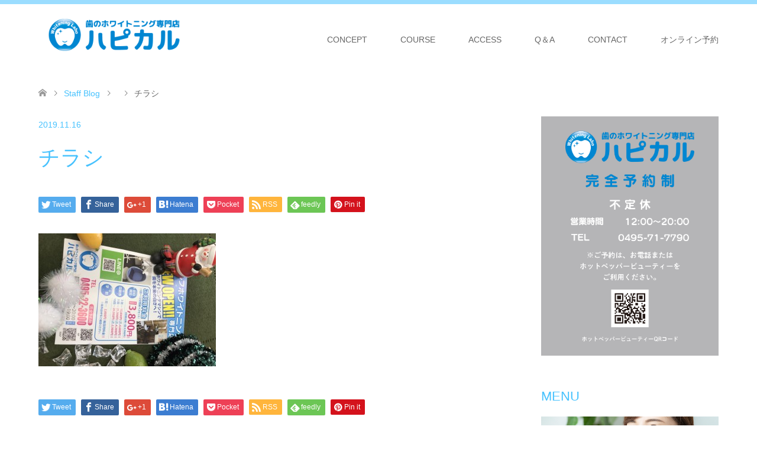

--- FILE ---
content_type: text/html; charset=UTF-8
request_url: https://xn--lckudp7g.com/2019/11/18/again%E3%83%BB%E3%83%BB%E3%83%BB%E3%83%9D%E3%82%B9%E3%83%86%E3%82%A3%E3%82%B0%E2%99%AA/%E3%83%81%E3%83%A9%E3%82%B7/
body_size: 41090
content:
<!DOCTYPE html>
<html lang="ja"
	prefix="og: https://ogp.me/ns#" >
<head>
<meta charset="UTF-8">
<!--[if IE]><meta http-equiv="X-UA-Compatible" content="IE=edge"><![endif]-->
<meta name="viewport" content="width=device-width">

<meta name="description" content="...">
<link rel="pingback" href="https://xn--lckudp7g.com/xmlrpc.php">
<link rel="shortcut icon" href="http://planbee.sakura.ne.jp/hapikaru/wp-content/uploads/tcd-w/favicon.png">

		<!-- All in One SEO 4.1.1.2 -->
		<title>チラシ | ハピカル｜歯のホワイトニング専門店</title>
		<meta property="og:site_name" content="ハピカル｜歯のホワイトニング専門店 | セルフホワイトニング専門店" />
		<meta property="og:type" content="article" />
		<meta property="og:title" content="チラシ | ハピカル｜歯のホワイトニング専門店" />
		<meta property="article:published_time" content="2019-11-16T05:31:47Z" />
		<meta property="article:modified_time" content="2019-11-16T05:31:47Z" />
		<meta name="twitter:card" content="summary" />
		<meta name="twitter:domain" content="xn--lckudp7g.com" />
		<meta name="twitter:title" content="チラシ | ハピカル｜歯のホワイトニング専門店" />
		<script type="application/ld+json" class="aioseo-schema">
			{"@context":"https:\/\/schema.org","@graph":[{"@type":"WebSite","@id":"https:\/\/xn--lckudp7g.com\/#website","url":"https:\/\/xn--lckudp7g.com\/","name":"\u30cf\u30d4\u30ab\u30eb\uff5c\u6b6f\u306e\u30db\u30ef\u30a4\u30c8\u30cb\u30f3\u30b0\u5c02\u9580\u5e97","description":"\u30bb\u30eb\u30d5\u30db\u30ef\u30a4\u30c8\u30cb\u30f3\u30b0\u5c02\u9580\u5e97","publisher":{"@id":"https:\/\/xn--lckudp7g.com\/#organization"}},{"@type":"Organization","@id":"https:\/\/xn--lckudp7g.com\/#organization","name":"\u30cf\u30d4\u30ab\u30eb","url":"https:\/\/xn--lckudp7g.com\/"},{"@type":"BreadcrumbList","@id":"https:\/\/xn--lckudp7g.com\/2019\/11\/18\/again%e3%83%bb%e3%83%bb%e3%83%bb%e3%83%9d%e3%82%b9%e3%83%86%e3%82%a3%e3%82%b0%e2%99%aa\/%e3%83%81%e3%83%a9%e3%82%b7\/#breadcrumblist","itemListElement":[{"@type":"ListItem","@id":"https:\/\/xn--lckudp7g.com\/#listItem","position":"1","item":{"@id":"https:\/\/xn--lckudp7g.com\/#item","name":"\u30db\u30fc\u30e0","description":"\u30bb\u30eb\u30d5\u30db\u30ef\u30a4\u30c8\u30cb\u30f3\u30b0\u5c02\u9580\u5e97","url":"https:\/\/xn--lckudp7g.com\/"},"nextItem":"https:\/\/xn--lckudp7g.com\/2019\/11\/18\/again%e3%83%bb%e3%83%bb%e3%83%bb%e3%83%9d%e3%82%b9%e3%83%86%e3%82%a3%e3%82%b0%e2%99%aa\/%e3%83%81%e3%83%a9%e3%82%b7\/#listItem"},{"@type":"ListItem","@id":"https:\/\/xn--lckudp7g.com\/2019\/11\/18\/again%e3%83%bb%e3%83%bb%e3%83%bb%e3%83%9d%e3%82%b9%e3%83%86%e3%82%a3%e3%82%b0%e2%99%aa\/%e3%83%81%e3%83%a9%e3%82%b7\/#listItem","position":"2","item":{"@id":"https:\/\/xn--lckudp7g.com\/2019\/11\/18\/again%e3%83%bb%e3%83%bb%e3%83%bb%e3%83%9d%e3%82%b9%e3%83%86%e3%82%a3%e3%82%b0%e2%99%aa\/%e3%83%81%e3%83%a9%e3%82%b7\/#item","name":"\u30c1\u30e9\u30b7","url":"https:\/\/xn--lckudp7g.com\/2019\/11\/18\/again%e3%83%bb%e3%83%bb%e3%83%bb%e3%83%9d%e3%82%b9%e3%83%86%e3%82%a3%e3%82%b0%e2%99%aa\/%e3%83%81%e3%83%a9%e3%82%b7\/"},"previousItem":"https:\/\/xn--lckudp7g.com\/#listItem"}]},{"@type":"Person","@id":"https:\/\/xn--lckudp7g.com\/author\/hpadmin\/#author","url":"https:\/\/xn--lckudp7g.com\/author\/hpadmin\/","name":"\u30cf\u30d4\u30ab\u30eb\u7ba1\u7406\u8005","image":{"@type":"ImageObject","@id":"https:\/\/xn--lckudp7g.com\/2019\/11\/18\/again%e3%83%bb%e3%83%bb%e3%83%bb%e3%83%9d%e3%82%b9%e3%83%86%e3%82%a3%e3%82%b0%e2%99%aa\/%e3%83%81%e3%83%a9%e3%82%b7\/#authorImage","url":"https:\/\/secure.gravatar.com\/avatar\/fc21889f8ab376cc684ec724461800d1?s=96&d=mm&r=g","width":"96","height":"96","caption":"\u30cf\u30d4\u30ab\u30eb\u7ba1\u7406\u8005"}},{"@type":"ItemPage","@id":"https:\/\/xn--lckudp7g.com\/2019\/11\/18\/again%e3%83%bb%e3%83%bb%e3%83%bb%e3%83%9d%e3%82%b9%e3%83%86%e3%82%a3%e3%82%b0%e2%99%aa\/%e3%83%81%e3%83%a9%e3%82%b7\/#itempage","url":"https:\/\/xn--lckudp7g.com\/2019\/11\/18\/again%e3%83%bb%e3%83%bb%e3%83%bb%e3%83%9d%e3%82%b9%e3%83%86%e3%82%a3%e3%82%b0%e2%99%aa\/%e3%83%81%e3%83%a9%e3%82%b7\/","name":"\u30c1\u30e9\u30b7 | \u30cf\u30d4\u30ab\u30eb\uff5c\u6b6f\u306e\u30db\u30ef\u30a4\u30c8\u30cb\u30f3\u30b0\u5c02\u9580\u5e97","inLanguage":"ja","isPartOf":{"@id":"https:\/\/xn--lckudp7g.com\/#website"},"breadcrumb":{"@id":"https:\/\/xn--lckudp7g.com\/2019\/11\/18\/again%e3%83%bb%e3%83%bb%e3%83%bb%e3%83%9d%e3%82%b9%e3%83%86%e3%82%a3%e3%82%b0%e2%99%aa\/%e3%83%81%e3%83%a9%e3%82%b7\/#breadcrumblist"},"author":"https:\/\/xn--lckudp7g.com\/2019\/11\/18\/again%e3%83%bb%e3%83%bb%e3%83%bb%e3%83%9d%e3%82%b9%e3%83%86%e3%82%a3%e3%82%b0%e2%99%aa\/%e3%83%81%e3%83%a9%e3%82%b7\/#author","creator":"https:\/\/xn--lckudp7g.com\/2019\/11\/18\/again%e3%83%bb%e3%83%bb%e3%83%bb%e3%83%9d%e3%82%b9%e3%83%86%e3%82%a3%e3%82%b0%e2%99%aa\/%e3%83%81%e3%83%a9%e3%82%b7\/#author","datePublished":"2019-11-16T05:31:47+00:00","dateModified":"2019-11-16T05:31:47+00:00"}]}
		</script>
		<!-- All in One SEO -->

<link rel='dns-prefetch' href='//s.w.org' />
<link rel="alternate" type="application/rss+xml" title="ハピカル｜歯のホワイトニング専門店 &raquo; フィード" href="https://xn--lckudp7g.com/feed/" />
<link rel="alternate" type="application/rss+xml" title="ハピカル｜歯のホワイトニング専門店 &raquo; コメントフィード" href="https://xn--lckudp7g.com/comments/feed/" />
		<script type="text/javascript">
			window._wpemojiSettings = {"baseUrl":"https:\/\/s.w.org\/images\/core\/emoji\/12.0.0-1\/72x72\/","ext":".png","svgUrl":"https:\/\/s.w.org\/images\/core\/emoji\/12.0.0-1\/svg\/","svgExt":".svg","source":{"concatemoji":"https:\/\/xn--lckudp7g.com\/wp-includes\/js\/wp-emoji-release.min.js?ver=5.2.21"}};
			!function(e,a,t){var n,r,o,i=a.createElement("canvas"),p=i.getContext&&i.getContext("2d");function s(e,t){var a=String.fromCharCode;p.clearRect(0,0,i.width,i.height),p.fillText(a.apply(this,e),0,0);e=i.toDataURL();return p.clearRect(0,0,i.width,i.height),p.fillText(a.apply(this,t),0,0),e===i.toDataURL()}function c(e){var t=a.createElement("script");t.src=e,t.defer=t.type="text/javascript",a.getElementsByTagName("head")[0].appendChild(t)}for(o=Array("flag","emoji"),t.supports={everything:!0,everythingExceptFlag:!0},r=0;r<o.length;r++)t.supports[o[r]]=function(e){if(!p||!p.fillText)return!1;switch(p.textBaseline="top",p.font="600 32px Arial",e){case"flag":return s([55356,56826,55356,56819],[55356,56826,8203,55356,56819])?!1:!s([55356,57332,56128,56423,56128,56418,56128,56421,56128,56430,56128,56423,56128,56447],[55356,57332,8203,56128,56423,8203,56128,56418,8203,56128,56421,8203,56128,56430,8203,56128,56423,8203,56128,56447]);case"emoji":return!s([55357,56424,55356,57342,8205,55358,56605,8205,55357,56424,55356,57340],[55357,56424,55356,57342,8203,55358,56605,8203,55357,56424,55356,57340])}return!1}(o[r]),t.supports.everything=t.supports.everything&&t.supports[o[r]],"flag"!==o[r]&&(t.supports.everythingExceptFlag=t.supports.everythingExceptFlag&&t.supports[o[r]]);t.supports.everythingExceptFlag=t.supports.everythingExceptFlag&&!t.supports.flag,t.DOMReady=!1,t.readyCallback=function(){t.DOMReady=!0},t.supports.everything||(n=function(){t.readyCallback()},a.addEventListener?(a.addEventListener("DOMContentLoaded",n,!1),e.addEventListener("load",n,!1)):(e.attachEvent("onload",n),a.attachEvent("onreadystatechange",function(){"complete"===a.readyState&&t.readyCallback()})),(n=t.source||{}).concatemoji?c(n.concatemoji):n.wpemoji&&n.twemoji&&(c(n.twemoji),c(n.wpemoji)))}(window,document,window._wpemojiSettings);
		</script>
		<style type="text/css">
img.wp-smiley,
img.emoji {
	display: inline !important;
	border: none !important;
	box-shadow: none !important;
	height: 1em !important;
	width: 1em !important;
	margin: 0 .07em !important;
	vertical-align: -0.1em !important;
	background: none !important;
	padding: 0 !important;
}
</style>
	<link rel='stylesheet' id='style-css'  href='https://xn--lckudp7g.com/wp-content/themes/skin_tcd046/style.css?ver=1.1.3' type='text/css' media='all' />
<link rel='stylesheet' id='wp-block-library-css'  href='https://xn--lckudp7g.com/wp-includes/css/dist/block-library/style.min.css?ver=5.2.21' type='text/css' media='all' />
<link rel='stylesheet' id='contact-form-7-css'  href='https://xn--lckudp7g.com/wp-content/plugins/contact-form-7/includes/css/styles.css?ver=5.1.3' type='text/css' media='all' />
<link rel='stylesheet' id='sub-style-css'  href='https://xn--lckudp7g.com/wp-content/themes/skin_tcd046/new_style.css?ver=5.2.21' type='text/css' media='all' />
<script type='text/javascript' src='https://xn--lckudp7g.com/wp-includes/js/jquery/jquery.js?ver=1.12.4-wp'></script>
<script type='text/javascript' src='https://xn--lckudp7g.com/wp-includes/js/jquery/jquery-migrate.min.js?ver=1.4.1'></script>
<link rel='https://api.w.org/' href='https://xn--lckudp7g.com/wp-json/' />
<link rel='shortlink' href='https://xn--lckudp7g.com/?p=220' />
<link rel="alternate" type="application/json+oembed" href="https://xn--lckudp7g.com/wp-json/oembed/1.0/embed?url=https%3A%2F%2Fxn--lckudp7g.com%2F2019%2F11%2F18%2Fagain%25e3%2583%25bb%25e3%2583%25bb%25e3%2583%25bb%25e3%2583%259d%25e3%2582%25b9%25e3%2583%2586%25e3%2582%25a3%25e3%2582%25b0%25e2%2599%25aa%2F%25e3%2583%2581%25e3%2583%25a9%25e3%2582%25b7%2F" />
<link rel="alternate" type="text/xml+oembed" href="https://xn--lckudp7g.com/wp-json/oembed/1.0/embed?url=https%3A%2F%2Fxn--lckudp7g.com%2F2019%2F11%2F18%2Fagain%25e3%2583%25bb%25e3%2583%25bb%25e3%2583%25bb%25e3%2583%259d%25e3%2582%25b9%25e3%2583%2586%25e3%2582%25a3%25e3%2582%25b0%25e2%2599%25aa%2F%25e3%2583%2581%25e3%2583%25a9%25e3%2582%25b7%2F&#038;format=xml" />

<link rel="stylesheet" href="https://xn--lckudp7g.com/wp-content/themes/skin_tcd046/css/design-plus.css?ver=1.1.3">
<link rel="stylesheet" href="https://xn--lckudp7g.com/wp-content/themes/skin_tcd046/css/sns-botton.css?ver=1.1.3">
<link rel="stylesheet" href="https://xn--lckudp7g.com/wp-content/themes/skin_tcd046/css/responsive.css?ver=1.1.3">
<link rel="stylesheet" href="https://xn--lckudp7g.com/wp-content/themes/skin_tcd046/css/footer-bar.css?ver=1.1.3">

<script src="https://xn--lckudp7g.com/wp-content/themes/skin_tcd046/js/jquery.easing.1.3.js?ver=1.1.3"></script>
<script src="https://xn--lckudp7g.com/wp-content/themes/skin_tcd046/js/jscript.js?ver=1.1.3"></script>
<script src="https://xn--lckudp7g.com/wp-content/themes/skin_tcd046/js/comment.js?ver=1.1.3"></script>
<script src="https://xn--lckudp7g.com/wp-content/themes/skin_tcd046/js/header_fix.js?ver=1.1.3"></script>

<style type="text/css">
body, input, textarea { font-family: Arial, "ヒラギノ角ゴ ProN W3", "Hiragino Kaku Gothic ProN", "メイリオ", Meiryo, sans-serif; }
.rich_font { font-weight:500; font-family: "Times New Roman" , "游明朝" , "Yu Mincho" , "游明朝体" , "YuMincho" , "ヒラギノ明朝 Pro W3" , "Hiragino Mincho Pro" , "HiraMinProN-W3" , "HGS明朝E" , "ＭＳ Ｐ明朝" , "MS PMincho" , serif; }

#header .logo { font-size:24px; }
.fix_top.header_fix #header .logo { font-size:20px; }
#footer_logo .logo { font-size:24px; }
#post_title { font-size:36px; }
body, .post_content { font-size:14px; }

@media screen and (max-width:991px) {
  #header .logo { font-size:18px; }
  .mobile_fix_top.header_fix #header .logo { font-size:18px; }
  #post_title { font-size:20px; }
  body, .post_content { font-size:14px; }
}


#site_wrap { display:none; }
#site_loader_overlay {
  background: #fff;
  opacity: 1;
  position: fixed;
  top: 0px;
  left: 0px;
  width: 100%;
  height: 100%;
  width: 100vw;
  height: 100vh;
  z-index: 99999;
}
#site_loader_animation {
  width: 100%;
  min-width: 160px;
  font-size: 16px;
  text-align: center;
  position: fixed;
  top: 50%;
  left: 0;
  opacity: 0;
  -ms-filter: "progid:DXImageTransform.Microsoft.Alpha(Opacity=0)";
  filter: alpha(opacity=0);
  -webkit-animation: loading-dots-fadein .5s linear forwards;
  -moz-animation: loading-dots-fadein .5s linear forwards;
  -o-animation: loading-dots-fadein .5s linear forwards;
  -ms-animation: loading-dots-fadein .5s linear forwards;
  animation: loading-dots-fadein .5s linear forwards;
}
#site_loader_animation i {
  width: .5em;
  height: .5em;
  display: inline-block;
  vertical-align: middle;
  background: #e0e0e0;
  -webkit-border-radius: 50%;
  border-radius: 50%;
  margin: 0 .25em;
  background: #73C9F4;
  -webkit-animation: loading-dots-middle-dots .5s linear infinite;
  -moz-animation: loading-dots-middle-dots .5s linear infinite;
  -ms-animation: loading-dots-middle-dots .5s linear infinite;
  -o-animation: loading-dots-middle-dots .5s linear infinite;
  animation: loading-dots-middle-dots .5s linear infinite;
}
#site_loader_animation i:first-child {
  -webkit-animation: loading-dots-first-dot .5s infinite;
  -moz-animation: loading-dots-first-dot .5s linear infinite;
  -ms-animation: loading-dots-first-dot .5s linear infinite;
  -o-animation: loading-dots-first-dot .5s linear infinite;
  animation: loading-dots-first-dot .5s linear infinite;
  -ms-filter: "progid:DXImageTransform.Microsoft.Alpha(Opacity=0)";
  opacity: 0;
  filter: alpha(opacity=0);
  -webkit-transform: translate(-1em);
  -moz-transform: translate(-1em);
  -ms-transform: translate(-1em);
  -o-transform: translate(-1em);
  transform: translate(-1em);
}
#site_loader_animation i:last-child {
  -webkit-animation: loading-dots-last-dot .5s linear infinite;
  -moz-animation: loading-dots-last-dot .5s linear infinite;
  -ms-animation: loading-dots-last-dot .5s linear infinite;
  -o-animation: loading-dots-last-dot .5s linear infinite;
  animation: loading-dots-last-dot .5s linear infinite;
}
@-webkit-keyframes loading-dots-fadein{100%{opacity:1;-ms-filter:none;filter:none}}
@-moz-keyframes loading-dots-fadein{100%{opacity:1;-ms-filter:none;filter:none}}
@-o-keyframes loading-dots-fadein{100%{opacity:1;-ms-filter:none;filter:none}}
@keyframes loading-dots-fadein{100%{opacity:1;-ms-filter:none;filter:none}}
@-webkit-keyframes loading-dots-first-dot{100%{-webkit-transform:translate(1em);-moz-transform:translate(1em);-o-transform:translate(1em);-ms-transform:translate(1em);transform:translate(1em);opacity:1;-ms-filter:none;filter:none}}
@-moz-keyframes loading-dots-first-dot{100%{-webkit-transform:translate(1em);-moz-transform:translate(1em);-o-transform:translate(1em);-ms-transform:translate(1em);transform:translate(1em);opacity:1;-ms-filter:none;filter:none}}
@-o-keyframes loading-dots-first-dot{100%{-webkit-transform:translate(1em);-moz-transform:translate(1em);-o-transform:translate(1em);-ms-transform:translate(1em);transform:translate(1em);opacity:1;-ms-filter:none;filter:none}}
@keyframes loading-dots-first-dot{100%{-webkit-transform:translate(1em);-moz-transform:translate(1em);-o-transform:translate(1em);-ms-transform:translate(1em);transform:translate(1em);opacity:1;-ms-filter:none;filter:none}}
@-webkit-keyframes loading-dots-middle-dots{100%{-webkit-transform:translate(1em);-moz-transform:translate(1em);-o-transform:translate(1em);-ms-transform:translate(1em);transform:translate(1em)}}
@-moz-keyframes loading-dots-middle-dots{100%{-webkit-transform:translate(1em);-moz-transform:translate(1em);-o-transform:translate(1em);-ms-transform:translate(1em);transform:translate(1em)}}
@-o-keyframes loading-dots-middle-dots{100%{-webkit-transform:translate(1em);-moz-transform:translate(1em);-o-transform:translate(1em);-ms-transform:translate(1em);transform:translate(1em)}}
@keyframes loading-dots-middle-dots{100%{-webkit-transform:translate(1em);-moz-transform:translate(1em);-o-transform:translate(1em);-ms-transform:translate(1em);transform:translate(1em)}}
@-webkit-keyframes loading-dots-last-dot{100%{-webkit-transform:translate(2em);-moz-transform:translate(2em);-o-transform:translate(2em);-ms-transform:translate(2em);transform:translate(2em);opacity:0;-ms-filter:"progid:DXImageTransform.Microsoft.Alpha(Opacity=0)";filter:alpha(opacity=0)}}
@-moz-keyframes loading-dots-last-dot{100%{-webkit-transform:translate(2em);-moz-transform:translate(2em);-o-transform:translate(2em);-ms-transform:translate(2em);transform:translate(2em);opacity:0;-ms-filter:"progid:DXImageTransform.Microsoft.Alpha(Opacity=0)";filter:alpha(opacity=0)}}
@-o-keyframes loading-dots-last-dot{100%{-webkit-transform:translate(2em);-moz-transform:translate(2em);-o-transform:translate(2em);-ms-transform:translate(2em);transform:translate(2em);opacity:0;-ms-filter:"progid:DXImageTransform.Microsoft.Alpha(Opacity=0)";filter:alpha(opacity=0)}}
@keyframes loading-dots-last-dot{100%{-webkit-transform:translate(2em);-moz-transform:translate(2em);-o-transform:translate(2em);-ms-transform:translate(2em);transform:translate(2em);opacity:0;-ms-filter:"progid:DXImageTransform.Microsoft.Alpha(Opacity=0)";filter:alpha(opacity=0)}}


.image {
overflow: hidden;
-webkit-transition: 0.35s;
-moz-transition: 0.35s;
-ms-transition: 0.35s;
transition: 0.35s;
}
.image img {
-webkit-transform: scale(1);
-webkit-transition-property: opacity, scale, -webkit-transform;
-webkit-transition: 0.35s;
-moz-transform: scale(1);
-moz-transition-property: opacity, scale, -moz-transform;
-moz-transition: 0.35s;
-ms-transform: scale(1);
-ms-transition-property: opacity, scale, -ms-transform;
-ms-transition: 0.35s;
-o-transform: scale(1);
-o-transition-property: opacity, scale, -o-transform;
-o-transition: 0.35s;
transform: scale(1);
transition-property: opacity, scale, -webkit-transform;
transition: 0.35s;
-webkit-backface-visibility:hidden; backface-visibility:hidden;
}
.image:hover img, a:hover .image img {
 -webkit-transform: scale(1.2); -moz-transform: scale(1.2); -ms-transform: scale(1.2); -o-transform: scale(1.2); transform: scale(1.2);
}

.headline_bg_l, .headline_bg, ul.meta .category span, .page_navi a:hover, .page_navi span.current, .page_navi p.back a:hover,
#post_pagination p, #post_pagination a:hover, #previous_next_post2 a:hover, .single-news #post_meta_top .date, .single-campaign #post_meta_top .date, ol#voice_list .info .voice_button a:hover, .voice_user .voice_name, .voice_course .course_button a, .side_headline, #footer_top,
#comment_header ul li a:hover, #comment_header ul li.comment_switch_active a, #comment_header #comment_closed p, #submit_comment
{ background-color:#73C9F4; }

.page_navi a:hover, .page_navi span.current, #post_pagination p, #comment_header ul li.comment_switch_active a, #comment_header #comment_closed p, #guest_info input:focus, #comment_textarea textarea:focus
{ border-color:#73C9F4; }

#comment_header ul li.comment_switch_active a:after, #comment_header #comment_closed p:after
{ border-color:#73C9F4 transparent transparent transparent; }

a:hover, #global_menu > ul > li > a:hover, #bread_crumb li a, #bread_crumb li.home a:hover:before, ul.meta .date, .footer_headline, .footer_widget a:hover,
#post_title, #previous_next_post a:hover, #previous_next_post a:hover:before, #previous_next_post a:hover:after,
#recent_news .info .date, .course_category .course_category_headline, .course_category .info .headline, ol#voice_list .info .voice_name, dl.interview dt, .voice_course .course_button a:hover, ol#staff_list .info .staff_name, .staff_info .staff_detail .staff_name, .staff_info .staff_detail .staff_social_link li a:hover:before,
.styled_post_list1 .date, .collapse_category_list li a:hover, .tcdw_course_list_widget .course_list li .image, .side_widget.tcdw_banner_list_widget .side_headline, ul.banner_list li .image,
#index_content1 .caption .headline, #index_course li .image, #index_news .date, #index_voice li .info .voice_name, #index_blog .headline, .table.pb_pricemenu td.menu, .side_widget .campaign_list .date, .side_widget .news_list .date, .side_widget .staff_list .staff_name, .side_widget .voice_list .voice_name
{ color:#47C2FE; }

#footer_bottom, a.index_blog_button:hover, .widget_search #search-btn input:hover, .widget_search #searchsubmit:hover, .widget.google_search #searchsubmit:hover, #submit_comment:hover, #header_slider .slick-dots li button:hover, #header_slider .slick-dots li.slick-active button
{ background-color:#47C2FE; }

.post_content a { color:#0086D1; }

#archive_wrapper, #related_post ol { background-color:rgba(115,201,244,0.15); }
#index_course li.noimage .image, .course_category .noimage .imagebox, .tcdw_course_list_widget .course_list li.noimage .image { background:rgba(115,201,244,0.3); }

#index_blog, #footer_widget, .course_categories li a.active, .course_categories li a:hover, .styled_post_list1_tabs li { background-color:rgba(130,213,255,0.15); }
#index_topics { background:rgba(130,213,255,0.8); }
#header { border-top-color:rgba(130,213,255,0.8); }

@media screen and (min-width:992px) {
  .fix_top.header_fix #header { background-color:rgba(130,213,255,0.8); }
  #global_menu ul ul a { background-color:#73C9F4; }
  #global_menu ul ul a:hover { background-color:#47C2FE; }
}
@media screen and (max-width:991px) {
  a.menu_button.active { background:rgba(130,213,255,0.8); };
  .mobile_fix_top.header_fix #header { background-color:rgba(130,213,255,0.8); }
  #global_menu { background-color:#73C9F4; }
  #global_menu a:hover { background-color:#47C2FE; }
}
@media screen and (max-width:991px) {
  .mobile_fix_top.header_fix #header { background-color:rgba(130,213,255,0.8); }
}


</style>

<style type="text/css"></style></head>
<body id="body" class="attachment attachment-template-default single single-attachment postid-220 attachmentid-220 attachment-jpeg fix_top mobile_fix_top">

<div id="site_loader_overlay">
 <div id="site_loader_animation">
  <i></i><i></i><i></i><i></i>
 </div>
</div>
<div id="site_wrap">

 <div id="header" class="clearfix">
  <div class="header_inner">
   <div id="header_logo">
    <div id="logo_image">
 <h1 class="logo">
  <a href="https://xn--lckudp7g.com/" title="ハピカル｜歯のホワイトニング専門店" data-label="ハピカル｜歯のホワイトニング専門店"><img class="h_logo" src="https://xn--lckudp7g.com/wp-content/uploads/2019/06/logo_B.png?1767993454" alt="ハピカル｜歯のホワイトニング専門店" title="ハピカル｜歯のホワイトニング専門店" /></a>
 </h1>
</div>
<div id="logo_image_fixed">
 <p class="logo"><a href="https://xn--lckudp7g.com/" title="ハピカル｜歯のホワイトニング専門店"><img class="s_logo" src="https://xn--lckudp7g.com/wp-content/uploads/2019/06/logo_B.png?1767993454" alt="ハピカル｜歯のホワイトニング専門店" title="ハピカル｜歯のホワイトニング専門店" /></a></p>
</div>
   </div>
	  
      <a href="#" class="menu_button"><span>menu</span></a>
   <div id="global_menu">
    <ul id="menu-menu-1" class="menu"><li id="menu-item-23" class="menu-item menu-item-type-post_type menu-item-object-page menu-item-23"><a title="コンセプト" href="https://xn--lckudp7g.com/%e3%82%b3%e3%83%b3%e3%82%bb%e3%83%97%e3%83%88/">CONCEPT</a></li>
<li id="menu-item-22" class="menu-item menu-item-type-post_type menu-item-object-page menu-item-22"><a title="コース" href="https://xn--lckudp7g.com/%e3%82%b3%e3%83%bc%e3%82%b9%e6%96%99%e9%87%91/">COURSE</a></li>
<li id="menu-item-28" class="menu-item menu-item-type-post_type menu-item-object-page menu-item-28"><a title="アクセス" href="https://xn--lckudp7g.com/%e3%82%a2%e3%82%af%e3%82%bb%e3%82%b9/">ACCESS</a></li>
<li id="menu-item-429" class="menu-item menu-item-type-post_type menu-item-object-page menu-item-429"><a href="https://xn--lckudp7g.com/q%ef%bc%86a/">Q＆A</a></li>
<li id="menu-item-24" class="menu-item menu-item-type-post_type menu-item-object-page menu-item-24"><a title="コンタクト" href="https://xn--lckudp7g.com/%e3%81%94%e4%ba%88%e7%b4%84/">CONTACT</a></li>
<li id="menu-item-435" class="menu-item menu-item-type-custom menu-item-object-custom menu-item-435"><a href="https://beauty.hotpepper.jp/CSP/kr/reserve/?storeId=H000506359">オンライン予約</a></li>
</ul>    
   </div>
     </div>
 </div><!-- END #header -->

 <div id="main_contents" class="clearfix">


<div id="bread_crumb">

<ul class="clearfix">
 <li itemscope="itemscope" itemtype="http://data-vocabulary.org/Breadcrumb" class="home"><a itemprop="url" href="https://xn--lckudp7g.com/"><span itemprop="title">ホーム</span></a></li>

 <li itemscope="itemscope" itemtype="http://data-vocabulary.org/Breadcrumb"><a itemprop="url" href="https://xn--lckudp7g.com/staff-blog%e4%b8%80%e8%a6%a7/">Staff Blog</a></li>
 <li itemscope="itemscope" itemtype="http://data-vocabulary.org/Breadcrumb">
   </li>
 <li class="last">チラシ</li>

</ul>
</div>

<div id="main_col" class="clearfix">

<div id="left_col">

 
 <div id="article">

  <ul id="post_meta_top" class="meta clearfix">
      <li class="date"><time class="entry-date updated" datetime="2019-11-16T14:31:47+09:00">2019.11.16</time></li>  </ul>

  <h2 id="post_title" class="rich_font">チラシ</h2>

    <div class="single_share clearfix" id="single_share_top">
   <div class="share-type1 share-top">
 
	<div class="sns mt10">
		<ul class="type1 clearfix">
			<li class="twitter">
				<a href="http://twitter.com/share?text=%E3%83%81%E3%83%A9%E3%82%B7&url=https%3A%2F%2Fxn--lckudp7g.com%2F2019%2F11%2F18%2Fagain%25e3%2583%25bb%25e3%2583%25bb%25e3%2583%25bb%25e3%2583%259d%25e3%2582%25b9%25e3%2583%2586%25e3%2582%25a3%25e3%2582%25b0%25e2%2599%25aa%2F%25e3%2583%2581%25e3%2583%25a9%25e3%2582%25b7%2F&via=&tw_p=tweetbutton&related=" onclick="javascript:window.open(this.href, '', 'menubar=no,toolbar=no,resizable=yes,scrollbars=yes,height=400,width=600');return false;"><i class="icon-twitter"></i><span class="ttl">Tweet</span><span class="share-count"></span></a>
			</li>
			<li class="facebook">
				<a href="//www.facebook.com/sharer/sharer.php?u=https://xn--lckudp7g.com/2019/11/18/again%e3%83%bb%e3%83%bb%e3%83%bb%e3%83%9d%e3%82%b9%e3%83%86%e3%82%a3%e3%82%b0%e2%99%aa/%e3%83%81%e3%83%a9%e3%82%b7/&amp;t=%E3%83%81%E3%83%A9%E3%82%B7" class="facebook-btn-icon-link" target="blank" rel="nofollow"><i class="icon-facebook"></i><span class="ttl">Share</span><span class="share-count"></span></a>
			</li>
			<li class="googleplus">
				<a href="https://plus.google.com/share?url=https%3A%2F%2Fxn--lckudp7g.com%2F2019%2F11%2F18%2Fagain%25e3%2583%25bb%25e3%2583%25bb%25e3%2583%25bb%25e3%2583%259d%25e3%2582%25b9%25e3%2583%2586%25e3%2582%25a3%25e3%2582%25b0%25e2%2599%25aa%2F%25e3%2583%2581%25e3%2583%25a9%25e3%2582%25b7%2F" onclick="javascript:window.open(this.href, '', 'menubar=no,toolbar=no,resizable=yes,scrollbars=yes,height=600,width=500');return false;"><i class="icon-google-plus"></i><span class="ttl">+1</span><span class="share-count"></span></a>
			</li>
			<li class="hatebu">
				<a href="http://b.hatena.ne.jp/add?mode=confirm&url=https%3A%2F%2Fxn--lckudp7g.com%2F2019%2F11%2F18%2Fagain%25e3%2583%25bb%25e3%2583%25bb%25e3%2583%25bb%25e3%2583%259d%25e3%2582%25b9%25e3%2583%2586%25e3%2582%25a3%25e3%2582%25b0%25e2%2599%25aa%2F%25e3%2583%2581%25e3%2583%25a9%25e3%2582%25b7%2F" onclick="javascript:window.open(this.href, '', 'menubar=no,toolbar=no,resizable=yes,scrollbars=yes,height=400,width=510');return false;" ><i class="icon-hatebu"></i><span class="ttl">Hatena</span><span class="share-count"></span></a>
			</li>
			<li class="pocket">
				<a href="http://getpocket.com/edit?url=https%3A%2F%2Fxn--lckudp7g.com%2F2019%2F11%2F18%2Fagain%25e3%2583%25bb%25e3%2583%25bb%25e3%2583%25bb%25e3%2583%259d%25e3%2582%25b9%25e3%2583%2586%25e3%2582%25a3%25e3%2582%25b0%25e2%2599%25aa%2F%25e3%2583%2581%25e3%2583%25a9%25e3%2582%25b7%2F&title=%E3%83%81%E3%83%A9%E3%82%B7" target="blank"><i class="icon-pocket"></i><span class="ttl">Pocket</span><span class="share-count"></span></a>
			</li>
			<li class="rss">
				<a href="https://xn--lckudp7g.com/feed/" target="blank"><i class="icon-rss"></i><span class="ttl">RSS</span></a>
			</li>
			<li class="feedly">
				<a href="http://feedly.com/index.html#subscription%2Ffeed%2Fhttps://xn--lckudp7g.com/feed/" target="blank"><i class="icon-feedly"></i><span class="ttl">feedly</span><span class="share-count"></span></a>
			</li>
			<li class="pinterest">
				<a rel="nofollow" target="_blank" href="https://www.pinterest.com/pin/create/button/?url=https%3A%2F%2Fxn--lckudp7g.com%2F2019%2F11%2F18%2Fagain%25e3%2583%25bb%25e3%2583%25bb%25e3%2583%25bb%25e3%2583%259d%25e3%2582%25b9%25e3%2583%2586%25e3%2582%25a3%25e3%2582%25b0%25e2%2599%25aa%2F%25e3%2583%2581%25e3%2583%25a9%25e3%2582%25b7%2F&media=https://xn--lckudp7g.com/wp-content/uploads/2019/11/チラシ.jpg&description=%E3%83%81%E3%83%A9%E3%82%B7"><i class="icon-pinterest"></i><span class="ttl">Pin&nbsp;it</span></a>
			</li>
		</ul>
	</div>
</div>
  </div>
  
  
    
  <div class="post_content clearfix">
   <p class="attachment"><a href='https://xn--lckudp7g.com/wp-content/uploads/2019/11/チラシ.jpg'><img width="300" height="225" src="https://xn--lckudp7g.com/wp-content/uploads/2019/11/チラシ-300x225.jpg" class="attachment-medium size-medium" alt="" srcset="https://xn--lckudp7g.com/wp-content/uploads/2019/11/チラシ-300x225.jpg 300w, https://xn--lckudp7g.com/wp-content/uploads/2019/11/チラシ-768x576.jpg 768w, https://xn--lckudp7g.com/wp-content/uploads/2019/11/チラシ-1024x768.jpg 1024w, https://xn--lckudp7g.com/wp-content/uploads/2019/11/チラシ-800x600.jpg 800w, https://xn--lckudp7g.com/wp-content/uploads/2019/11/チラシ-1150x862.jpg 1150w, https://xn--lckudp7g.com/wp-content/uploads/2019/11/チラシ.jpg 1478w" sizes="(max-width: 300px) 100vw, 300px" /></a></p>
     </div>

    <div class="single_share clearfix" id="single_share_bottom">
   <div class="share-type1 share-btm">
 
	<div class="sns mt10 mb45">
		<ul class="type1 clearfix">
			<li class="twitter">
				<a href="http://twitter.com/share?text=%E3%83%81%E3%83%A9%E3%82%B7&url=https%3A%2F%2Fxn--lckudp7g.com%2F2019%2F11%2F18%2Fagain%25e3%2583%25bb%25e3%2583%25bb%25e3%2583%25bb%25e3%2583%259d%25e3%2582%25b9%25e3%2583%2586%25e3%2582%25a3%25e3%2582%25b0%25e2%2599%25aa%2F%25e3%2583%2581%25e3%2583%25a9%25e3%2582%25b7%2F&via=&tw_p=tweetbutton&related=" onclick="javascript:window.open(this.href, '', 'menubar=no,toolbar=no,resizable=yes,scrollbars=yes,height=400,width=600');return false;"><i class="icon-twitter"></i><span class="ttl">Tweet</span><span class="share-count"></span></a>
			</li>
			<li class="facebook">
				<a href="//www.facebook.com/sharer/sharer.php?u=https://xn--lckudp7g.com/2019/11/18/again%e3%83%bb%e3%83%bb%e3%83%bb%e3%83%9d%e3%82%b9%e3%83%86%e3%82%a3%e3%82%b0%e2%99%aa/%e3%83%81%e3%83%a9%e3%82%b7/&amp;t=%E3%83%81%E3%83%A9%E3%82%B7" class="facebook-btn-icon-link" target="blank" rel="nofollow"><i class="icon-facebook"></i><span class="ttl">Share</span><span class="share-count"></span></a>
			</li>
			<li class="googleplus">
				<a href="https://plus.google.com/share?url=https%3A%2F%2Fxn--lckudp7g.com%2F2019%2F11%2F18%2Fagain%25e3%2583%25bb%25e3%2583%25bb%25e3%2583%25bb%25e3%2583%259d%25e3%2582%25b9%25e3%2583%2586%25e3%2582%25a3%25e3%2582%25b0%25e2%2599%25aa%2F%25e3%2583%2581%25e3%2583%25a9%25e3%2582%25b7%2F" onclick="javascript:window.open(this.href, '', 'menubar=no,toolbar=no,resizable=yes,scrollbars=yes,height=600,width=500');return false;"><i class="icon-google-plus"></i><span class="ttl">+1</span><span class="share-count"></span></a>
			</li>
			<li class="hatebu">
				<a href="http://b.hatena.ne.jp/add?mode=confirm&url=https%3A%2F%2Fxn--lckudp7g.com%2F2019%2F11%2F18%2Fagain%25e3%2583%25bb%25e3%2583%25bb%25e3%2583%25bb%25e3%2583%259d%25e3%2582%25b9%25e3%2583%2586%25e3%2582%25a3%25e3%2582%25b0%25e2%2599%25aa%2F%25e3%2583%2581%25e3%2583%25a9%25e3%2582%25b7%2F" onclick="javascript:window.open(this.href, '', 'menubar=no,toolbar=no,resizable=yes,scrollbars=yes,height=400,width=510');return false;" ><i class="icon-hatebu"></i><span class="ttl">Hatena</span><span class="share-count"></span></a>
			</li>
			<li class="pocket">
				<a href="http://getpocket.com/edit?url=https%3A%2F%2Fxn--lckudp7g.com%2F2019%2F11%2F18%2Fagain%25e3%2583%25bb%25e3%2583%25bb%25e3%2583%25bb%25e3%2583%259d%25e3%2582%25b9%25e3%2583%2586%25e3%2582%25a3%25e3%2582%25b0%25e2%2599%25aa%2F%25e3%2583%2581%25e3%2583%25a9%25e3%2582%25b7%2F&title=%E3%83%81%E3%83%A9%E3%82%B7" target="blank"><i class="icon-pocket"></i><span class="ttl">Pocket</span><span class="share-count"></span></a>
			</li>
			<li class="rss">
				<a href="https://xn--lckudp7g.com/feed/" target="blank"><i class="icon-rss"></i><span class="ttl">RSS</span></a>
			</li>
			<li class="feedly">
				<a href="http://feedly.com/index.html#subscription%2Ffeed%2Fhttps://xn--lckudp7g.com/feed/" target="blank"><i class="icon-feedly"></i><span class="ttl">feedly</span><span class="share-count"></span></a>
			</li>
			<li class="pinterest">
				<a rel="nofollow" target="_blank" href="https://www.pinterest.com/pin/create/button/?url=https%3A%2F%2Fxn--lckudp7g.com%2F2019%2F11%2F18%2Fagain%25e3%2583%25bb%25e3%2583%25bb%25e3%2583%25bb%25e3%2583%259d%25e3%2582%25b9%25e3%2583%2586%25e3%2582%25a3%25e3%2582%25b0%25e2%2599%25aa%2F%25e3%2583%2581%25e3%2583%25a9%25e3%2582%25b7%2F&media=https://xn--lckudp7g.com/wp-content/uploads/2019/11/チラシ.jpg&description=%E3%83%81%E3%83%A9%E3%82%B7"><i class="icon-pinterest"></i><span class="ttl">Pin&nbsp;it</span></a>
			</li>
		</ul>
	</div>
</div>
  </div>
  
    <ul id="post_meta_bottom" class="clearfix">
   <li class="post_author">投稿者: <a href="https://xn--lckudp7g.com/author/hpadmin/" title="ハピカル管理者 の投稿" rel="author">ハピカル管理者</a></li>   <li class="post_category"></li>        </ul>
  
    <div id="previous_next_post" class="clearfix">
     </div>
  
 </div><!-- END #article -->

  
 
  
 

</div><!-- END #left_col -->


  <div id="side_col">
  <div class="widget side_widget clearfix widget_media_image" id="media_image-7">
<img width="835" height="1127" src="https://xn--lckudp7g.com/wp-content/uploads/2024/10/side01.png" class="image wp-image-760  attachment-full size-full" alt="" style="max-width: 100%; height: auto;" srcset="https://xn--lckudp7g.com/wp-content/uploads/2024/10/side01.png 835w, https://xn--lckudp7g.com/wp-content/uploads/2024/10/side01-222x300.png 222w, https://xn--lckudp7g.com/wp-content/uploads/2024/10/side01-768x1037.png 768w, https://xn--lckudp7g.com/wp-content/uploads/2024/10/side01-759x1024.png 759w, https://xn--lckudp7g.com/wp-content/uploads/2024/10/side01-800x1080.png 800w" sizes="(max-width: 835px) 100vw, 835px" /></div>
<div class="widget side_widget clearfix tcdw_banner_list_widget" id="tcdw_banner_list_widget-3">
<h3 class="side_headline"><span>MENU</span></h3>
<ul class="banner_list">
<li><a class="image" href="http://planbee.sakura.ne.jp/hapikaru/%E3%82%B3%E3%83%B3%E3%82%BB%E3%83%97%E3%83%88/"><img src="https://xn--lckudp7g.com/wp-content/uploads/2019/06/consept_top.png" alt="" /><div class="caption caption_hover_slide">CONCEPT</div></a></li>
<li><a class="image" href="http://planbee.sakura.ne.jp/hapikaru/%E3%82%B3%E3%83%BC%E3%82%B9%E6%96%99%E9%87%91/"><img src="https://xn--lckudp7g.com/wp-content/uploads/2019/06/corce_top.png" alt="" /><div class="caption caption_hover_slide">COURSE</div></a></li>
<li><a class="image" href="http://planbee.sakura.ne.jp/hapikaru/%E3%82%A2%E3%82%AF%E3%82%BB%E3%82%B9/"><img src="https://xn--lckudp7g.com/wp-content/uploads/2019/06/access_top.png" alt="" /><div class="caption caption_hover_slide">ACCESS</div></a></li>
<li><a class="image" href="http://planbee.sakura.ne.jp/hapikaru/%E3%81%94%E4%BA%88%E7%B4%84/"><img src="https://xn--lckudp7g.com/wp-content/uploads/2019/06/contact_top.png" alt="" /><div class="caption caption_hover_slide">CONTACT</div></a></li>
</ul>
</div>
<div class="widget side_widget clearfix tcdw_news_list_widget" id="tcdw_news_list_widget-3">
<h3 class="side_headline"><span>News  </span></h3>

<ol class="news_list">
      <li>
      <a href="https://xn--lckudp7g.com/news/%e7%be%8e%e9%87%8c%e7%94%ba%e3%81%ab11-26%e3%8a%8b%e7%a7%bb%e8%bb%a2open%f0%9f%a4%97/" title="美里町に11/26㊋移転OPEN🤗">
        <div class="image">
        <img width="456" height="296" src="https://xn--lckudp7g.com/wp-content/uploads/2024/11/美里ホワイトニング専門店-456x296.jpg" class="attachment-size4 size-size4 wp-post-image" alt="" srcset="https://xn--lckudp7g.com/wp-content/uploads/2024/11/美里ホワイトニング専門店-456x296.jpg 456w, https://xn--lckudp7g.com/wp-content/uploads/2024/11/美里ホワイトニング専門店-270x174.jpg 270w" sizes="(max-width: 456px) 100vw, 456px" />        </div>
                <p class="date">2024.11.25</p>
                <h4 class="title">美里町に11/26㊋移転OPEN🤗</h4>
      </a>
      </li>
         <li>
      <a href="https://xn--lckudp7g.com/news/%e3%81%8a%e6%8c%81%e3%81%a1%e9%a0%82%e3%81%8f%e3%82%82%e3%81%ae%f0%9f%a6%b7%e2%9c%a8/" title="お持ち頂くもの🦷✨">
        <div class="image">
        <img width="456" height="296" src="https://xn--lckudp7g.com/wp-content/uploads/2023/08/リップ-456x296.png" class="attachment-size4 size-size4 wp-post-image" alt="" srcset="https://xn--lckudp7g.com/wp-content/uploads/2023/08/リップ-456x296.png 456w, https://xn--lckudp7g.com/wp-content/uploads/2023/08/リップ-270x174.png 270w" sizes="(max-width: 456px) 100vw, 456px" />        </div>
                <p class="date">2023.08.15</p>
                <h4 class="title">お持ち頂くもの🦷✨</h4>
      </a>
      </li>
         <li>
      <a href="https://xn--lckudp7g.com/news/%e3%80%90%e3%83%8f%e3%83%94%e3%82%ab%e3%83%ab-%e3%83%95%e3%82%a1%e3%83%9f%e3%83%aa%e3%83%bc%e3%80%91/" title="【ハピカル ファミリー】">
        <div class="image">
        <img width="456" height="296" src="https://xn--lckudp7g.com/wp-content/uploads/2022/12/ハピカルファミリ-456x296.jpg" class="attachment-size4 size-size4 wp-post-image" alt="" srcset="https://xn--lckudp7g.com/wp-content/uploads/2022/12/ハピカルファミリ-456x296.jpg 456w, https://xn--lckudp7g.com/wp-content/uploads/2022/12/ハピカルファミリ-270x174.jpg 270w" sizes="(max-width: 456px) 100vw, 456px" />        </div>
                <p class="date">2022.12.17</p>
                <h4 class="title">【ハピカル ファミリー】</h4>
      </a>
      </li>
   </ol>
</div>
 </div>
 

</div><!-- END #main_col -->


 </div><!-- END #main_contents -->

   
 <div id="footer_top">
  <div class="footer_inner">

   <!-- footer logo -->
   <div id="footer_logo">
    <div class="logo_area">
 <p class="logo"><a href="https://xn--lckudp7g.com/" title="ハピカル｜歯のホワイトニング専門店"><img class="f_logo" src="https://xn--lckudp7g.com/wp-content/uploads/2019/06/logo_A.png?1767993454" alt="ハピカル｜歯のホワイトニング専門店" title="ハピカル｜歯のホワイトニング専門店" /></a></p>
</div>
   </div>

      <p id="footer_address">
    <span class="mr10">歯のホワイトニング専門店　ハピカル</span>    〒367-0202 埼玉県児玉郡美里町大字関12-1
GALERA MISATO B棟    <span class="ml10">tel.0495-71-7790</span>   </p>
   
      <!-- social button -->
   <ul class="clearfix" id="footer_social_link">
        <li class="twitter"><a href="https://twitter.com/hapikaruh" target="_blank">Twitter</a></li>
            <li class="facebook"><a href="https://www.facebook.com/profile.php?id=100041007242095" target="_blank">Facebook</a></li>
            <li class="insta"><a href="https://www.instagram.com/hapi.karu/" target="_blank">Instagram</a></li>
            <li class="rss"><a href="https://xn--lckudp7g.com/feed/" target="_blank">RSS</a></li>
       </ul>
   
  </div><!-- END #footer_top_inner -->
 </div><!-- END #footer_top -->

 <div id="footer_bottom">
  <div class="footer_inner">

   <p id="copyright"><span>Copyright </span>&copy; <a href="https://xn--lckudp7g.com/">ハピカル｜歯のホワイトニング専門店</a>. All Rights Reserved.</p>

   <div id="return_top">
    <a href="#body"><span>PAGE TOP</span></a>
   </div><!-- END #return_top -->

  </div><!-- END #footer_bottom_inner -->
 </div><!-- END #footer_bottom -->


</div><!-- #site_wrap -->

<script>


jQuery(document).ready(function($){


  function after_load() {
    $('#site_loader_animation').delay(300).fadeOut(600);
    $('#site_loader_overlay').delay(600).fadeOut(900);
    $('#site_wrap').css('display', 'block');

    $(window).trigger('resize');
  }

  $(window).load(function () {
    after_load();
  });

  setTimeout(function(){
    if( $('#site_loader_overlay').not(':animated').is(':visible') ) {
      after_load();
    }
  }, 3000);


});
</script>



<script type='text/javascript'>
/* <![CDATA[ */
var wpcf7 = {"apiSettings":{"root":"https:\/\/xn--lckudp7g.com\/wp-json\/contact-form-7\/v1","namespace":"contact-form-7\/v1"}};
/* ]]> */
</script>
<script type='text/javascript' src='https://xn--lckudp7g.com/wp-content/plugins/contact-form-7/includes/js/scripts.js?ver=5.1.3'></script>
<script type='text/javascript' src='https://xn--lckudp7g.com/wp-includes/js/wp-embed.min.js?ver=5.2.21'></script>
</body>
</html>


--- FILE ---
content_type: text/css
request_url: https://xn--lckudp7g.com/wp-content/themes/skin_tcd046/new_style.css?ver=5.2.21
body_size: 3354
content:
@charset "UTF-8";
/* CSS Document */

/*簡易表示切り替え用*/
.pc { display: block !important; }
.sp { display: none !important; }
@media only screen and (max-width: 750px) {
.pc { display: none !important; }
.sp { display: block !important; }
}
@media only screen and (max-width: 750px) {
img { max-width: 100%; }
}

.center_content{
	text-align:center;
	}

.center_content img { 
    max-width: 100%; 
    height:auto;
	margin-top:20px;
}

.open{
font-size:38px;
color:#0489C2;
text-align:center;

}

.post_content p{
 margin: 0 0 1em 0!important;
}

/*SNS*/
.sns_bn{
text-align:center;
}
.sns_bn a:hover{
opacity: 0.7;
}

/*Twitter*/
.twitter_bn{
display: inline-block;
position:relative;
padding: 15px;
margin: 10px;
width: 15%;
height: 40px;
background: #1D9DEC;
}
.twitter_bn img{
position:absolute;
top: 50%;
left: 50%;
transform: translate(-50%,-50%);
}

/*Facebook*/
.facebook_bn{
display: inline-block;
position:relative;
padding: 15px;
margin: 10px;
width: 15%;
height: 40px;
background: #3A5699;
}
.facebook_bn img{
position:absolute;
top: 50%;
left: 50%;
transform: translate(-50%,-50%);
}

/*Instagram*/
.instagram_bn{
display: inline-block;
position:relative;
padding: 15px;
margin: 10px;
width: 15%;
height: 40px;
background: #EF6E39;
}
.instagram_bn img{
position:absolute;
top: 50%;
left: 50%;
transform: translate(-50%,-50%);
}

/*LINE*/
.line_bn{
display: inline-block;
position:relative;
padding: 15px;
margin: 10px;
width: 15%;
height: 40px;
background: #01B404;
}
.line_bn img{
position:absolute;
top: 50%;
left: 50%;
transform: translate(-50%,-50%);
}


/*//////////////////////////////////////
Q＆A
//////////////////////////////////////*/
/*アコーディオン*/
.acbox{
  width: auto;
  font-size:0px;
  margin:0 10px;
  padding: 10px;
}

.ques{
 font-size: 20px;
 margin-right: 10px;
 color: #1E7EC2;
}

.acbox label{
  width: auto;
  height: 30px;
  line-height: 30px;
  font-size: 15px;
  font-weight: bold;
  text-align: left;
  position: relative;
  display: block;
  padding:8px;
  border-radius: 4px;
  cursor: pointer;
  color: #000;
  border-bottom: solid 1px #ddd;
}

.acbox label:hover{
  /*background: #8cd6ff;*/
}

.acbox input{
  display: none;
}

.acbox label:after{
  color: #ddd;
  content:"▼";
  position: absolute;
  top: 50%;
  right: 15px;
  margin-top: -14px;
}

.acbox input:checked ~ label::after {
  content:"▲";
}

.acbox div{
  height: 0px;
  overflow: hidden;
  opacity: 0;
  transition: 0.20s;
}

.acbox input:checked ~ div{
  height: auto;
  padding: 18px;
  border-radius: 0px;
  background: #F3F4F5;
  line-height: 2;
  opacity: 1;
}

.acbox input:checked ~ label {
  /*background: #73C9F4;*/
}

.acbox-under{
  font-size: 15px;
  color: #555555;
}

@media only screen and (max-width: 780px) {
.acbox label{
  height: auto;
}
.acbox label:after{
  top: 85%;
}
}


/*リンクの位置調整*/
.link-t-a {
position: relative;
top: -100px;
display: block;
}

.link-t-b {
display: block;
padding-top: 70px;
margin-top: -70px;
}


/*//////////////////////////////////////
ハピカル君紹介ページ
//////////////////////////////////////*/

.content_balloon{
 background-image: url(../skin_tcd046/images/balloon.png) ;
 background-repeat: no-repeat;
 background-size: contain;
}
@media only screen and (max-width: 780px) {
.content_balloon{
 background-image: url(../skin_tcd046/images/balloon_sp.png) ;
}
}

.balloon_text{
 padding:30px;
 font-weight: bold;
}